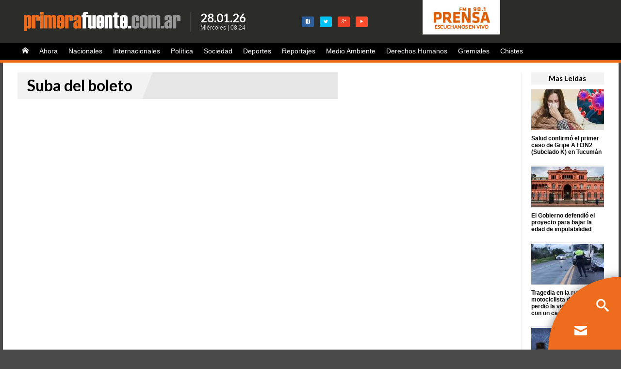

--- FILE ---
content_type: text/html
request_url: https://www.primerafuente.com.ar/tags/listado/67/suba-boleto
body_size: 4948
content:
<!DOCTYPE html>
<!--[if lt IE 7]>      <html class="no-js lt-ie9 lt-ie8 lt-ie7"> <![endif]-->
<!--[if IE 7]>         <html class="no-js lt-ie9 lt-ie8"> <![endif]-->
<!--[if IE 8]>         <html class="no-js lt-ie9"> <![endif]-->
<!--[if gt IE 8]><!--> <html class="no-js"> <!--<![endif]-->
<script type="513a20457654fb6704c95288-text/javascript">var _sf_startpt=(new Date()).getTime()</script><head>
    <meta charset="utf-8">
    <meta http-equiv="X-UA-Compatible" content="IE=edge,chrome=1">
        <title>Suba del boleto - Primera Fuente</title>
    <meta name="title" content="Suba del boleto - Primera Fuente" />
    <meta property="og:title" content="Suba del boleto - Primera Fuente" />
    <meta name="twitter:title" content="Suba del boleto - Primera Fuente" />
    <meta itemprop="name" content="Suba del boleto - Primera Fuente" />
            <meta name="description" content="El portal de noticias de los trabajadores de prensa de Tucuman">
        <meta name="Keywords" content="Primera Fuente, primerafuente, prensa, diario, tucuman, argentina, periodico, actualidad, ultimo momento, news, newspaper" />
	
    <meta name="viewport" content="width=device-width, initial-scale=1">
    
    <meta name="author" content="Primera Fuente" />
    <meta name="revisit-after" content="1 days" />
    <meta name="rating" content="General" />
    <meta name="distribution" content="global" />
    
    <meta name="robots" content="index,follow,noodp" />

   	<meta name="google-site-verification" content="-yXljLXztIrLTZtBgP8lVug0xq5epDTExFaHaTWjufU" />

    <meta name="twitter:card" content="photo" />
    <meta name="twitter:site" content="@pftucuman" />
    <meta name="twitter:creator" content="@pftucuman" />
    <meta name="twitter:site:id" content="129820315" />
    <meta name="twitter:domain" content="primerafuente.com.ar" />
	<link rel="publisher" href="https://plus.google.com/113337771853880443760">
    
    <meta http-equiv="Pragma" content="no-cache" />
    <meta http-equiv="cache-control" content="no-cache" />
    <meta http-equiv="Expires" content="-1" />
    <meta http-equiv="content-language" content="es" />
 
 	    <link rel="image_src" type="image/jpeg" href="https://www.primerafuente.com.ar/img/ico-logo720.jpg">
    <meta property="og:image" content="https://www.primerafuente.com.ar/img/ico-logo720.jpg" />
    <meta property="og:image:type" content="image/jpg" />
    <meta property="og:image:width" content="720" />
    <meta property="og:image:height" content="404" />
    
	    <meta http-equiv="Refresh" content="600" />
        
    <link rel="dns-prefetch" href="//www.primerafuente.com.ar">
	<meta http-equiv="x-dns-prefetch-control" content="on" />

    <link type="text/css" rel="stylesheet" href="https://www.primerafuente.com.ar/cache/main157255558635869cd9c1222b4a33768430b186bc7e.css" media="screen" />
<link rel="stylesheet" href="https://www.primerafuente.com.ar/css/normalize.min.css">
<link href="https://fonts.googleapis.com/css?family=Lato:700,300" rel="stylesheet" type="text/css">
<link rel="stylesheet" href="https://www.primerafuente.com.ar/css/iconos.css">
<link rel="stylesheet" href="https://www.primerafuente.com.ar/css/component.css" />
<link rel="stylesheet" href="https://www.primerafuente.com.ar/css/jalerts.css">
<link rel="stylesheet" href="https://www.primerafuente.com.ar/css/datepicker.css">
<link rel="stylesheet" href="https://www.primerafuente.com.ar/css/sexylightbox.css">
    <script type="513a20457654fb6704c95288-text/javascript" src="https://ajax.googleapis.com/ajax/libs/jquery/1.10.2/jquery.min.js"></script>
    <script src="https://www.primerafuente.com.ar/js/vendor/modernizr-2.6.2.min.js" type="513a20457654fb6704c95288-text/javascript"></script>
    
    <link rel="apple-touch-icon" sizes="57x57" href="https://www.primerafuente.com.ar/apple-touch-icon-57x57.png">
    <link rel="apple-touch-icon" sizes="114x114" href="https://www.primerafuente.com.ar/apple-touch-icon-114x114.png">
    <link rel="apple-touch-icon" sizes="72x72" href="https://www.primerafuente.com.ar/apple-touch-icon-72x72.png">
    <link rel="apple-touch-icon" sizes="144x144" href="https://www.primerafuente.com.ar/apple-touch-icon-144x144.png">
    <link rel="apple-touch-icon" sizes="60x60" href="https://www.primerafuente.com.ar/apple-touch-icon-60x60.png">
    <link rel="apple-touch-icon" sizes="120x120" href="https://www.primerafuente.com.ar/apple-touch-icon-120x120.png">
    <link rel="apple-touch-icon" sizes="76x76" href="https://www.primerafuente.com.ar/apple-touch-icon-76x76.png">
    <link rel="apple-touch-icon" sizes="152x152" href="https://www.primerafuente.com.ar/apple-touch-icon-152x152.png">
    <link rel="apple-touch-icon" sizes="180x180" href="https://www.primerafuente.com.ar/apple-touch-icon-180x180.png">
    <meta name="apple-mobile-web-app-title" content="Primera Fuente">
    <link rel="icon" type="image/png" href="https://www.primerafuente.com.ar/favicon-192x192.png" sizes="192x192">
    <link rel="icon" type="image/png" href="https://www.primerafuente.com.ar/favicon-160x160.png" sizes="160x160">
    <link rel="icon" type="image/png" href="https://www.primerafuente.com.ar/favicon-96x96.png" sizes="96x96">
    <link rel="icon" type="image/png" href="https://www.primerafuente.com.ar/favicon-16x16.png" sizes="16x16">
    <link rel="icon" type="image/png" href="https://www.primerafuente.com.ar/favicon-32x32.png" sizes="32x32">
    <meta name="msapplication-TileColor" content="#252524">
    <meta name="msapplication-TileImage" content="https://www.primerafuente.com.ar/mstile-144x144.png">
    <meta name="application-name" content="Primera Fuente">

</head>
<body>
<div id="fb-root"></div>
<script type="513a20457654fb6704c95288-text/javascript">(function(d, s, id) {
  var js, fjs = d.getElementsByTagName(s)[0];
  if (d.getElementById(id)) return;
  js = d.createElement(s); js.id = id;
  js.src = "//connect.facebook.net/es_LA/sdk.js#xfbml=1&appId=110226895662447&version=v2.0";
  fjs.parentNode.insertBefore(js, fjs);
}(document, 'script', 'facebook-jssdk'));</script>

		<header id="top">
	<div class="cont">
	        <div class="blockdat">
        <a href="https://www.primerafuente.com.ar/" id="logo"></a>
        <div class="diabox">
            <div class="fecha flab">28.01.26</div>
            <div class="hora">Miércoles | 08:24</div>
        </div>
      </div>
      
      <div class="blockred">
        <a target="_blank" href="https://www.facebook.com/primerafuente?ref=ts" class="tred tredfb"><span class="pf15facebook"></span></a>
        <a target="_blank" href="https://twitter.com/pftucuman" class="tred tredtw"><span class="pf15twitter"></span></a>
        <a href="https://plus.google.com/113337771853880443760" rel="publisher" class="tred tredgp"><span class="pf15googleplus"></span></a>  
        <a href="https://www.youtube.com/channel/UCDN8VLatfS8OlhGGJt9wXJQ" class="tred tredty"><span class="pf15play"></span></a>
      </div>
      
      <a href="https://www.primerafuente.com.ar/public/radio" title="FM 90.1 Prensa" class="blockradio" target="_blank"></a>
      
      <div class="fbboton">
	      <div class="fb-like" data-href="https://www.facebook.com/primerafuente" data-layout="box_count" data-action="like" data-show-faces="false" data-share="false"></div>
      </div>
            
  </div>
</header>        <nav id="menu" role="navigation">
  <div class="cont">
    <span class="men-lk">
    	<a href="https://www.primerafuente.com.ar/" class="mp"><span class="pf15home"></span></a>
    </span>
    <span class="men-lk">
    	<a href="https://www.primerafuente.com.ar/ultimo-momento" class="mp">Ahora</a>
    </span>
    <span class="men-lk">
    	<a href="https://www.primerafuente.com.ar/secciones/nacionales" class="mp">Nacionales</a>
    </span>
    <span class="men-lk">
  	  <a href="https://www.primerafuente.com.ar/secciones/internacionales" class="mp">Internacionales</a>
    </span>
    <span class="men-lk">
  	  <a href="https://www.primerafuente.com.ar/secciones/politica" class="mp">Política</a>
    </span>
    <span class="men-lk">
  	  <a href="https://www.primerafuente.com.ar/secciones/sociedad" class="mp">Sociedad</a>
    </span>
    <span class="men-lk">
  	  <a href="https://www.primerafuente.com.ar/secciones/deportes" class="mp">Deportes</a>
    </span>
    <span class="men-lk">
  	  <a href="https://www.primerafuente.com.ar/secciones/reportajes" class="mp">Reportajes</a>
    </span>
    <span class="men-lk">
  	  <a href="https://www.primerafuente.com.ar/secciones/medio-ambiente" class="mp">Medio Ambiente</a>
    </span>
    <span class="men-lk">
  	  <a href="https://www.primerafuente.com.ar/secciones/derechos-humanos" class="mp">Derechos Humanos</a>
    </span>
    <span class="men-lk">
  	  <a href="https://www.primerafuente.com.ar/secciones/gremiales" class="mp">Gremiales</a>
    </span>
    <span class="men-lk">
 	   <a href="https://www.primerafuente.com.ar/humor" class="mp">Chistes</a>
    </span>
  </div>
</nav>
<div class="limpia"></div>
	<div id="cont">
	  <section class="dos fr rnew">
	    <div class="rnewhead flab">Mas Leídas</div>
		            <article class="fl rnewart">
               	<a href="https://www.primerafuente.com.ar/noticias/128018/salud-confirmo-primer-caso-gripe-a-h3n2-subclado-k-tucuman" title="Salud confirmó el primer caso de Gripe A H3N2 (Subclado K) en Tucumán">
         	<img class="rnewimg" src="https://www.primerafuente.com.ar/fotos/notas/2026/01/27/150x84_128018_20260127092226.jpeg" alt="" title="" width="150" height="84" class="rnewimg"  />				</a>
                <h1 class="rnewtit" style="margin:10px 0">
        	<a href="https://www.primerafuente.com.ar/noticias/128018/salud-confirmo-primer-caso-gripe-a-h3n2-subclado-k-tucuman" class="clk">Salud confirmó el primer caso de Gripe A H3N2 (Subclado K) en Tucumán</a>
				</h1>
			</article>
                <article class="fl rnewart">
               	<a href="https://www.primerafuente.com.ar/noticias/128023/gobierno-defendio-proyecto-para-bajar-edad-imputabilidad" title="El Gobierno defendió el proyecto para bajar la edad de imputabilidad">
         	<img class="rnewimg" src="https://www.primerafuente.com.ar/fotos/notas/2026/01/27/150x84_128023_20260127104456.jpg" alt="" title="" width="150" height="84" class="rnewimg"  />				</a>
                <h1 class="rnewtit" style="margin:10px 0">
        	<a href="https://www.primerafuente.com.ar/noticias/128023/gobierno-defendio-proyecto-para-bajar-edad-imputabilidad" class="clk">El Gobierno defendió el proyecto para bajar la edad de imputabilidad</a>
				</h1>
			</article>
                <article class="fl rnewart">
               	<a href="https://www.primerafuente.com.ar/noticias/128017/tragedia-ruta-157-motociclista-63-anos-perdio-vida-tras-chocar-camion" title="Tragedia en la ruta 157: un motociclista de 63 años perdió la vida tras chocar con un camión">
         	<img class="rnewimg" src="https://www.primerafuente.com.ar/fotos/notas/2026/01/27/150x84_128017_20260127091446.jpg" alt="" title="" width="150" height="84" class="rnewimg"  />				</a>
                <h1 class="rnewtit" style="margin:10px 0">
        	<a href="https://www.primerafuente.com.ar/noticias/128017/tragedia-ruta-157-motociclista-63-anos-perdio-vida-tras-chocar-camion" class="clk">Tragedia en la ruta 157: un motociclista de 63 años perdió la vida tras chocar con un camión</a>
				</h1>
			</article>
                <article class="fl rnewart">
               	<a href="https://www.primerafuente.com.ar/noticias/128021/indice-confianza-gobierno-milei-volvio-caer-enero" title="El índice de confianza en el gobierno de Milei volvió a caer en enero">
         	<img class="rnewimg" src="https://www.primerafuente.com.ar/fotos/notas/2026/01/27/150x84_128021_20260127095106.jpg" alt="" title="" width="150" height="84" class="rnewimg"  />				</a>
                <h1 class="rnewtit" style="margin:10px 0">
        	<a href="https://www.primerafuente.com.ar/noticias/128021/indice-confianza-gobierno-milei-volvio-caer-enero" class="clk">El índice de confianza en el gobierno de Milei volvió a caer en enero</a>
				</h1>
			</article>
                <article class="fl rnewart">
               	<a href="https://www.primerafuente.com.ar/noticias/128024/jaldo-senadora-vila-analizaron-impacto-reforma-laboral-tucuman" title="Jaldo y la senadora Ávila analizaron el impacto de la reforma laboral en Tucumán">
         	<img class="rnewimg" src="https://www.primerafuente.com.ar/fotos/notas/2026/01/27/150x84_128024_20260127105832.jpeg" alt="" title="" width="150" height="84" class="rnewimg"  />				</a>
                <h1 class="rnewtit" style="margin:10px 0">
        	<a href="https://www.primerafuente.com.ar/noticias/128024/jaldo-senadora-vila-analizaron-impacto-reforma-laboral-tucuman" class="clk">Jaldo y la senadora Ávila analizaron el impacto de la reforma laboral en Tucumán</a>
				</h1>
			</article>
        
  
  
  
  </section>
	           <script type="513a20457654fb6704c95288-text/javascript">
var pagina = 0;
function ver_mas()
{   
  pagina = pagina + 20;
  $("#ver_mas").hide();
  $("#cargando_ant").show();
  $('body').css('cursor', 'wait');
  $.post('https://www.primerafuente.com.ar/tags/listado_anteriores',{tag_id: 67, start: pagina},function(data){
    $('body').css('cursor', 'default');
    $("#cargando_ant").hide();
    $("#notas").append(data);
    if (data!="")
      $("#ver_mas").show();
  });
}
</script>
<div class="fl" style="width:680px; padding-bottom:50px;">

<div class="sech flab">
	<div class="sechtit">Suba del boleto</div>
    <div class="sechtri"></div>
</div>      
        
  <div class="limpia"></div>
  
  </div>
            <div class="fr" style="width:330px; margin-right: 10px;">
	  <div class="der cua fr">
  
      <!-- Derecha 1 
    <div class="publi">
      <object type="application/x-shockwave-flash" width="300" height="250" data="https://www.primerafuente.com.ar/banners/4_1412031040.swf"><param name="movie" value="https://www.primerafuente.com.ar/banners/4_1412031040.swf"/><param name="wmode" value="opaque"/><param name="quality" value="high"/></object>      <div class="limpia"></div>
    </div> -->
      
       

     
        
    <!-- Derecha 2 -->
    <div class="publi">
      <div class="fb-like-box" data-href="https://www.facebook.com/primerafuente" data-width="300" data-colorscheme="light" data-show-faces="true" data-header="true" data-stream="false" data-show-border="true"></div>      <div class="limpia"></div>
    </div>
  
      <!-- Derecha 3  
    <div class="publi">
      <object type="application/x-shockwave-flash" width="300" height="250" data="https://www.primerafuente.com.ar/banners/5_1412031040.swf"><param name="movie" value="https://www.primerafuente.com.ar/banners/5_1412031040.swf"/><param name="wmode" value="opaque"/><param name="quality" value="high"/></object>      <div class="limpia"></div>
    </div> -->  
  
  
  
  </div>      </div>
      <div class="limpia"></div>
	</div>
	<div class="limpia"></div>
<footer id="pie">
	<div class="piecont">
		<div class="puno">
            <div class="logopie"></div>
            <div class="pietxt">PrimeraFuente.com.ar | El portal de noticias de los trabajadores de prensa de Tucumán<br />Todos los derechos reservados | <a href="https://www.primerafuente.com.ar/staff" class="pieclk">Staff</a> | <a href="#" class="pieclk">Términos y usos del sitio</a> | <a href="#" class="pieclk">Tucumán 2014</a></div>
        </div>
        
	<div class="blockpred">
        <a target="_blank" href="https://www.facebook.com/primerafuente?ref=ts" class="pred predfb"><span class="pf15facebook"></span></a>
        <a target="_blank" href="https://twitter.com/pftucuman" class="pred predtw"><span class="pf15twitter"></span></a>
        <a href="https://plus.google.com/113337771853880443760" rel="publisher" class="pred predgp"><span class="pf15googleplus"></span></a>  
        <a href="https://www.youtube.com/channel/UCDN8VLatfS8OlhGGJt9wXJQ" class="pred predty"><span class="pf15play"></span></a>  
	</div>
    
    <div class="blockfucop">Administrado por <strong>FU.CO.P.</strong><br /><strong>Fundación para la Comunicación y el Periodismo</strong></div>
        
	<div class="limpia"></div>
  </div>
</footer>
<div id="vuela">
	<button class="vbusca md-trigger" data-modal="modal-13"><span class="pf15search"></span></button>
    <a href="https://www.primerafuente.com.ar/contactenos" class="vconta" title="Contacto"><span class="pf15contact"></span></a>
</div>

<div class="md-modal md-effect-13" id="modal-13">
  <div class="md-content">
    <h3 class="flab">Buscador</h3>
    <div class="cen">
      <input name="" type="text" class="intext" id="buscador_chico_input" style="width:80%" />
      <br><br>
      <button class="btnazul" style="display:inline-block;" onclick="if (!window.__cfRLUnblockHandlers) return false; buscar()" data-cf-modified-513a20457654fb6704c95288-="">busca</button>
	  <button class="md-close btnazul" style="display:inline-block;">cierra</button>
    </div>
  </div>
</div>
<!--
<div class="md-modal md-effect-13" id="modal-14">
  <div class="md-content">
    <h3 class="flab">Publicidad</h3>
    <div class="cen">
      
      <iframe width="560" height="315" id="videopubli" src="https://www.youtube.com/embed/xKo8R72qANk?autoplay=1&controls=0&showinfo=0&modestbranding=0&rel=0" frameborder="0" allow="accelerometer; autoplay; encrypted-media; gyroscope; picture-in-picture" allowfullscreen></iframe>

      <br><br>
      <a href="https://www.cablevisionfibertel.com.ar/yopagoencasa" target="_blank"><button class="btnazul" style="display:inline-block;">VER PROMOCIÓN</button></a>
    <button class="md-close btnazul" id="btn-cierro-publi" style="display:inline-block;">CERRAR</button>
    </div>
  </div>
</div>
  
<button id="publi" class="md-trigger" data-modal="modal-14" style="display: none;"></button>

  <script>
window.onload = function(){
document.getElementById('publi').click();
}

$("#btn-cierro-publi").click(function(event) {
      $("#modal-14").remove();
    });
</script> -->

<!--MODAL PARA EL AVATAR-->
<div class="md-modal md-effect-13" id="modal-avatar">
  <div class="md-content">
    <h3 class="flab">Subí tu avatar</h3>
    <div class="cen">
      <!--
      <input name="" type="text" class="intext" id="buscador_chico_input" style="width:80%" />
      -->
      <form method="post" name="form_avatar" id="form_avatar" enctype="multipart/form-data">
        <input class="intext" type="file" name="avatar"  id="avatar111" style="width:80&" />
        <div id="cargando" style="display:none"><img height="32" width="32" src="https://www.primerafuente.com.ar/img/ajax-loader.gif"></div>
        <br><br>
        <button type="button" class="btnazul md-close" style="display:inline-block;">Cancelar</button>
      </form>
    </div>
  </div>
</div>
<!-- FIN MAVATAR-->
<div class="md-overlay"></div>
<script type="513a20457654fb6704c95288-text/javascript">var URL_ACTUAL = "https://www.primerafuente.com.ar/"</script>
<script type="513a20457654fb6704c95288-text/javascript">window.jQuery || document.write('<script src="https://www.primerafuente.com.ar/js/2014/vendor/jquery-1.10.1.min.js"><\/script>')</script>
<script src="https://ajax.googleapis.com/ajax/libs/jqueryui/1.8/jquery-ui.min.js" type="513a20457654fb6704c95288-text/javascript"></script>
<script src="https://www.primerafuente.com.ar/js/classie.js" type="513a20457654fb6704c95288-text/javascript"></script>
<script src="https://www.primerafuente.com.ar/js/modalEffects.js" type="513a20457654fb6704c95288-text/javascript"></script>
<script src="https://www.primerafuente.com.ar/js/vendor/jquery.jalerts.js" type="513a20457654fb6704c95288-text/javascript"></script>
<script src="https://www.primerafuente.com.ar/js/vendor/sexylightbox.v2.3.jquery-custom.js" type="513a20457654fb6704c95288-text/javascript"></script>
<script type="513a20457654fb6704c95288-text/javascript" src="https://www.primerafuente.com.ar/js/vendor/zebra_datepicker.js"></script>
<!--<script type="text/javascript" src="https://www.primerafuente.com.ar/js/2014b/vendor/jquery.easyui.min.js"></script>-->
<script type="513a20457654fb6704c95288-text/javascript" src="https://www.primerafuente.com.ar/js/vendor/jquery.jcarousel.js"></script>

<script type="513a20457654fb6704c95288-text/javascript" src="https://www.primerafuente.com.ar/cache/pie15658122087a9076d6d94e62c13d641aa71f19ae8e.js" charset="UTF-8"></script>
<!-- Global site tag (gtag.js) - Google Analytics -->
<script async src="https://www.googletagmanager.com/gtag/js?id=UA-393562-19" type="513a20457654fb6704c95288-text/javascript"></script>
<script type="513a20457654fb6704c95288-text/javascript">
  window.dataLayer = window.dataLayer || [];
  function gtag(){dataLayer.push(arguments);}
  gtag('js', new Date());

  gtag('config', 'UA-393562-19');
</script>
<script src="/cdn-cgi/scripts/7d0fa10a/cloudflare-static/rocket-loader.min.js" data-cf-settings="513a20457654fb6704c95288-|49" defer></script><script defer src="https://static.cloudflareinsights.com/beacon.min.js/vcd15cbe7772f49c399c6a5babf22c1241717689176015" integrity="sha512-ZpsOmlRQV6y907TI0dKBHq9Md29nnaEIPlkf84rnaERnq6zvWvPUqr2ft8M1aS28oN72PdrCzSjY4U6VaAw1EQ==" data-cf-beacon='{"version":"2024.11.0","token":"793fd540f06043c5a56d1e5d279ef084","r":1,"server_timing":{"name":{"cfCacheStatus":true,"cfEdge":true,"cfExtPri":true,"cfL4":true,"cfOrigin":true,"cfSpeedBrain":true},"location_startswith":null}}' crossorigin="anonymous"></script>
</body>
</html>

--- FILE ---
content_type: text/css
request_url: https://www.primerafuente.com.ar/css/iconos.css
body_size: 9
content:
@font-face {
	font-family: 'pf';
	src:url('pf.eot?5l1yp7');
	src:url('pf.eot?#iefix5l1yp7') format('embedded-opentype'),
		url('pf.woff?5l1yp7') format('woff'),
		url('pf.ttf?5l1yp7') format('truetype'),
		url('pf.svg?5l1yp7#pf') format('svg');
	font-weight: normal;
	font-style: normal;
}

[class^="pf15"], [class*=" pf15"] {
	font-family: 'pf';
	speak: none;
	font-style: normal;
	font-weight: normal;
	font-variant: normal;
	text-transform: none;
	line-height: 1;

	/* Better Font Rendering =========== */
	-webkit-font-smoothing: antialiased;
	-moz-osx-font-smoothing: grayscale;
}

.pf15contact:before {
	content: "\e60d";
}
.pf15play_alt:before {
	content: "\e60b";
}
.pf15camara:before {
	content: "\e60c";
}
.pf15pencil2:before {
	content: "\e60a";
}
.pf15pencil:before {
	content: "\e600";
}
.pf15home:before {
	content: "\e601";
}
.pf15search:before {
	content: "\e602";
}
.pf15fire:before {
	content: "\e603";
}
.pf15thumbs-up:before {
	content: "\e604";
}
.pf15thumbs-up2:before {
	content: "\e605";
}
.pf15play:before {
	content: "\e606";
}
.pf15googleplus:before {
	content: "\e607";
}
.pf15facebook:before {
	content: "\e608";
}
.pf15twitter:before {
	content: "\e609";
}


--- FILE ---
content_type: text/css
request_url: https://www.primerafuente.com.ar/css/jalerts.css
body_size: 5
content:
#fila{	margin: 15px;}
.mensaje{	text-align: left;}
.error{	color: red;	text-align: left;}
/*jAlerts*/
#popup_container{font-family:Arial, sans-serif;font-size:12px;min-width:300px;max-width:600px;background:#FFF;border:solid 4px #D5D4D3;color:#000;}
#popup_title{font-size:14px;font-weight:bold;text-align:center;line-height:1.75em;color:#3A81EB;background:#D5D4D3;border-bottom:solid 1px #D5D4D3;cursor:default;padding:0em;margin:0em;}
#popup_content{padding:1em 1.75em;margin:0em;}
#popup_content{background:16px 16px no-repeat url(../img/info.gif);padding:1em 1.75em;margin:0em;}
#popup_content.alert{background-image:url(../img/info.gif);}
#popup_content.confirm{background-image:url(../img/important.gif);}
#popup_content.prompt{background-image:url(../img/help.gif);}
#popup_message{padding-left:48px;}
#popup_panel{text-align:center;margin:1em 0em 0em 1em;}
#popup_prompt{margin:.5em 0em;}
/*Fin*/

--- FILE ---
content_type: application/javascript
request_url: https://www.primerafuente.com.ar/js/vendor/zebra_datepicker.js
body_size: 6779
content:
(function(c){c.Zebra_DatePicker=function(ga,ha){var ka={always_visible:!1,days:"Sunday Monday Tuesday Wednesday Thursday Friday Saturday".split(" "),days_abbr:!1,direction:0,disabled_dates:!1,enabled_dates:!1,first_day_of_week:1,format:"Y-m-d",header_navigation:["&#171;","&#187;"],inside:!0,lang_clear_date:"Clear date",months:"January February March April May June July August September October November December".split(" "),months_abbr:!1,offset:[5,-5],pair:!1,readonly_element:!0,select_other_months:!1, show_clear_date:0,show_icon:!0,show_other_months:!0,show_select_today:"Today",show_week_number:!1,start_date:!1,strict:!1,view:"days",weekend_days:[0,6],zero_pad:!1,onChange:null,onClear:null,onSelect:null},t,h,w,C,D,G,H,S,T,N,Z,g,q,y,u,p,U,J,K,V,F,$,r,v,aa,O,W,la,ma,na,A,ia,ba,X,ca,oa,a=this;a.settings={};var d=c(ga),ua=function(e){if(!e){a.settings=c.extend({},ka,ha);for(var b in d.data())0===b.indexOf("zdp_")&&(b=b.replace(/^zdp\_/,""),void 0!==ka[b]&&(a.settings[b]=d.data("zdp_"+b)))}a.settings.readonly_element&& d.attr("readonly","readonly");b={days:["d","j","D"],months:["F","m","M","n","t"],years:["o","Y","y"]};var z=!1,f=!1,k=!1,E=null;for(E in b)c.each(b[E],function(c,b){-1<a.settings.format.indexOf(b)&&("days"==E?z=!0:"months"==E?f=!0:"years"==E&&(k=!0))});A=z&&f&&k?["years","months","days"]:!z&&f&&k?["years","months"]:z||f||!k?z||!f||k?["years","months","days"]:["months"]:["years"];-1==c.inArray(a.settings.view,A)&&(a.settings.view=A[A.length-1]);F=[];V=[];for(var n=0;2>n;n++)b=0===n?a.settings.disabled_dates: a.settings.enabled_dates,c.isArray(b)&&0<b.length&&c.each(b,function(){for(var a=this.split(" "),b=0;4>b;b++){a[b]||(a[b]="*");a[b]=-1<a[b].indexOf(",")?a[b].split(","):Array(a[b]);for(var e=0;e<a[b].length;e++)if(-1<a[b][e].indexOf("-")){var z=a[b][e].match(/^([0-9]+)\-([0-9]+)/);if(null!==z){for(var f=s(z[1]);f<=s(z[2]);f++)-1==c.inArray(f,a[b])&&a[b].push(f+"");a[b].splice(e,1)}}for(e=0;e<a[b].length;e++)a[b][e]=isNaN(s(a[b][e]))?a[b][e]:s(a[b][e])}0===n?F.push(a):V.push(a)});b=new Date;var m= a.settings.reference_date?a.settings.reference_date:d.data("zdp_reference_date")&&void 0!==d.data("zdp_reference_date")?d.data("zdp_reference_date"):b,l,L;v=r=void 0;g=m.getMonth();T=b.getMonth();q=m.getFullYear();N=b.getFullYear();y=m.getDate();Z=b.getDate();if(!0===a.settings.direction)r=m;else if(!1===a.settings.direction)v=m,W=v.getMonth(),O=v.getFullYear(),aa=v.getDate();else if(!c.isArray(a.settings.direction)&&Y(a.settings.direction)&&0<s(a.settings.direction)||c.isArray(a.settings.direction)&& ((l=da(a.settings.direction[0]))||!0===a.settings.direction[0]||Y(a.settings.direction[0])&&0<a.settings.direction[0])&&((L=da(a.settings.direction[1]))||!1===a.settings.direction[1]||Y(a.settings.direction[1])&&0<=a.settings.direction[1]))r=l?l:new Date(q,g,y+(c.isArray(a.settings.direction)?s(!0===a.settings.direction[0]?0:a.settings.direction[0]):s(a.settings.direction))),g=r.getMonth(),q=r.getFullYear(),y=r.getDate(),L&&+L>=+r?v=L:!L&&!1!==a.settings.direction[1]&&c.isArray(a.settings.direction)&& (v=new Date(q,g,y+s(a.settings.direction[1]))),v&&(W=v.getMonth(),O=v.getFullYear(),aa=v.getDate());else if(!c.isArray(a.settings.direction)&&Y(a.settings.direction)&&0>s(a.settings.direction)||c.isArray(a.settings.direction)&&(!1===a.settings.direction[0]||Y(a.settings.direction[0])&&0>a.settings.direction[0])&&((l=da(a.settings.direction[1]))||Y(a.settings.direction[1])&&0<=a.settings.direction[1]))v=new Date(q,g,y+(c.isArray(a.settings.direction)?s(!1===a.settings.direction[0]?0:a.settings.direction[0]): s(a.settings.direction))),W=v.getMonth(),O=v.getFullYear(),aa=v.getDate(),l&&+l<+v?r=l:!l&&c.isArray(a.settings.direction)&&(r=new Date(O,W,aa-s(a.settings.direction[1]))),r&&(g=r.getMonth(),q=r.getFullYear(),y=r.getDate());else if(c.isArray(a.settings.disabled_dates)&&0<a.settings.disabled_dates.length)for(var P in F)if("*"==F[P][0]&&"*"==F[P][1]&&"*"==F[P][2]&&"*"==F[P][3]){var fa=[];c.each(V,function(){"*"!=this[2][0]&&fa.push(parseInt(this[2][0]+("*"==this[1][0]?"12":x(this[1][0],2))+("*"==this[0][0]? "*"==this[1][0]?"31":(new Date(this[2][0],this[1][0],0)).getDate():x(this[0][0],2)),10))});fa.sort();if(0<fa.length){var Q=(fa[0]+"").match(/([0-9]{4})([0-9]{2})([0-9]{2})/);q=parseInt(Q[1],10);g=parseInt(Q[2],10)-1;y=parseInt(Q[3],10)}break}if(B(q,g,y)){for(;B(q);)r?(q++,g=0):(q--,g=11);for(;B(q,g);)r?(g++,y=1):(g--,y=(new Date(q,g+1,0)).getDate()),11<g?(q++,g=0,y=1):0>g&&(q--,g=11,y=(new Date(q,g+1,0)).getDate());for(;B(q,g,y);)r?y++:y--,b=new Date(q,g,y),q=b.getFullYear(),g=b.getMonth(),y=b.getDate(); b=new Date(q,g,y);q=b.getFullYear();g=b.getMonth();y=b.getDate()}(l=da(d.val()||(a.settings.start_date?a.settings.start_date:"")))&&a.settings.strict&&B(l.getFullYear(),l.getMonth(),l.getDate())&&d.val("");pa(l);if(!a.settings.always_visible&&(e||(a.settings.show_icon?("firefox"==M.name&&d.is('input[type="text"]')&&"inline"==d.css("display")&&d.css("display","inline-block"),l=jQuery('<span class="Zebra_DatePicker_Icon_Wrapper"></span>').css({display:d.css("display"),position:"static"==d.css("position")? "relative":d.css("position"),"float":d.css("float"),top:d.css("top"),right:d.css("right"),bottom:d.css("bottom"),left:d.css("left")}),d.wrap(l).css({position:"relative",top:"auto",right:"auto",bottom:"auto",left:"auto"}),w=jQuery('<button type="button" class="Zebra_DatePicker_Icon'+("disabled"==d.attr("disabled")?" Zebra_DatePicker_Icon_Disabled":"")+'">Pick a date</button>'),a.icon=w,ia=w.add(d)):ia=d,ia.bind("click",function(b){b.preventDefault();d.attr("disabled")||("none"!=h.css("display")?a.hide(): a.show())}),void 0!==w&&w.insertAfter(d)),void 0!==w)){w.attr("style","");a.settings.inside&&w.addClass("Zebra_DatePicker_Icon_Inside");l=d.outerWidth();L=d.outerHeight();P=parseInt(d.css("marginLeft"),10)||0;b=parseInt(d.css("marginTop"),10)||0;var m=w.outerWidth(),qa=w.outerHeight(),xa=parseInt(w.css("marginLeft"),10)||0,ya=parseInt(w.css("marginRight"),10)||0;a.settings.inside?w.css({top:b+(L-qa)/2,left:P+(l-m-ya)}):w.css({top:b+(L-qa)/2,left:P+l+xa})}ca=!1!==a.settings.show_select_today&&-1<c.inArray("days", A)&&!B(N,T,Z)?a.settings.show_select_today:!1;e||(c(window).bind("resize",ra),h=c('<div class="Zebra_DatePicker"><table class="dp_header"><tr><td class="dp_previous">'+a.settings.header_navigation[0]+'</td><td class="dp_caption">&#032;</td><td class="dp_next">'+a.settings.header_navigation[1]+'</td></tr></table><table class="dp_daypicker"></table><table class="dp_monthpicker"></table><table class="dp_yearpicker"></table><table class="dp_footer"><tr><td class="dp_today"'+(!1!==a.settings.show_clear_date? ' style="width:50%"':"")+">"+ca+'</td><td class="dp_clear"'+(!1!==ca?' style="width:50%"':"")+">"+a.settings.lang_clear_date+"</td></tr></table></div>"),a.datepicker=h,C=c("table.dp_header",h),D=c("table.dp_daypicker",h),G=c("table.dp_monthpicker",h),H=c("table.dp_yearpicker",h),X=c("table.dp_footer",h),ba=c("td.dp_today",X),S=c("td.dp_clear",X),a.settings.always_visible?d.attr("disabled")||(a.settings.always_visible.append(h),a.show()):c("body").append(h),h.delegate("td:not(.dp_disabled, .dp_weekend_disabled, .dp_not_in_month, .dp_blocked, .dp_week_number)", "mouseover",function(){c(this).addClass("dp_hover")}).delegate("td:not(.dp_disabled, .dp_weekend_disabled, .dp_not_in_month, .dp_blocked, .dp_week_number)","mouseout",function(){c(this).removeClass("dp_hover")}),za(c("td",C)),c(".dp_previous",C).bind("click",function(){c(this).hasClass("dp_blocked")||("months"==t?p--:"years"==t?p-=12:0>--u&&(u=11,p--),R())}),c(".dp_caption",C).bind("click",function(){t="days"==t?-1<c.inArray("months",A)?"months":-1<c.inArray("years",A)?"years":"days":"months"==t? -1<c.inArray("years",A)?"years":-1<c.inArray("days",A)?"days":"months":-1<c.inArray("days",A)?"days":-1<c.inArray("months",A)?"months":"years";R()}),c(".dp_next",C).bind("click",function(){c(this).hasClass("dp_blocked")||("months"==t?p++:"years"==t?p+=12:12==++u&&(u=0,p++),R())}),D.delegate("td:not(.dp_disabled, .dp_weekend_disabled, .dp_not_in_month, .dp_week_number)","click",function(){a.settings.select_other_months&&null!==(Q=c(this).attr("class").match(/date\_([0-9]{4})(0[1-9]|1[012])(0[1-9]|[12][0-9]|3[01])/))? ea(Q[1],Q[2]-1,Q[3],"days",c(this)):ea(p,u,s(c(this).html()),"days",c(this))}),G.delegate("td:not(.dp_disabled)","click",function(){var b=c(this).attr("class").match(/dp\_month\_([0-9]+)/);u=s(b[1]);-1==c.inArray("days",A)?ea(p,u,1,"months",c(this)):(t="days",a.settings.always_visible&&d.val(""),R())}),H.delegate("td:not(.dp_disabled)","click",function(){p=s(c(this).html());-1==c.inArray("months",A)?ea(p,1,1,"years",c(this)):(t="months",a.settings.always_visible&&d.val(""),R())}),c(ba).bind("click", function(b){b.preventDefault();ea(N,T,Z,"days",c(".dp_current",D));a.settings.always_visible&&a.show();a.hide()}),c(S).bind("click",function(b){b.preventDefault();d.val("");a.settings.always_visible?(K=J=U=null,c("td.dp_selected",h).removeClass("dp_selected")):p=u=K=J=U=null;a.hide();if(a.settings.onClear&&"function"==typeof a.settings.onClear)a.settings.onClear(d)}),a.settings.always_visible||c(document).bind({mousedown:sa,keyup:ta}),R())};a.destroy=function(){void 0!==a.icon&&a.icon.remove();a.datepicker.remove(); c(document).unbind("keyup",ta);c(document).unbind("mousedown",sa);c(window).unbind("resize",ra);d.removeData("Zebra_DatePicker");delete a};a.hide=function(){a.settings.always_visible||(va("hide"),h.hide())};a.show=function(){t=a.settings.view;var e=da(d.val()||(a.settings.start_date?a.settings.start_date:""));e?(J=e.getMonth(),u=e.getMonth(),K=e.getFullYear(),p=e.getFullYear(),U=e.getDate(),B(K,J,U)&&(a.settings.strict&&d.val(""),u=g,p=q)):(u=g,p=q);R();if(a.settings.always_visible)h.show();else{var e= h.outerWidth(),b=h.outerHeight(),z=(void 0!==w?w.offset().left+w.outerWidth(!0):d.offset().left+d.outerWidth(!0))+a.settings.offset[0],f=(void 0!==w?w.offset().top:d.offset().top)-b+a.settings.offset[1],k=c(window).width(),E=c(window).height(),n=c(window).scrollTop(),m=c(window).scrollLeft();z+e>m+k&&(z=m+k-e);z<m&&(z=m);f+b>n+E&&(f=n+E-b);f<n&&(f=n);h.css({left:z,top:f});h.fadeIn("explorer"==M.name&&9>M.version?0:150,"linear");va()}};a.update=function(e){a.original_direction&&(a.original_direction= a.direction);a.settings=c.extend(a.settings,e);ua(!0)};var da=function(e){e+="";if(""!==c.trim(e)){for(var b=a.settings.format.replace(/([-.,*+?^${}()|[\]\/\\])/g,"\\$1"),z="dDjlNSwFmMnYy".split(""),f=[],k=[],E=null,n=null,m=0;m<z.length;m++)-1<(E=b.indexOf(z[m]))&&f.push({character:z[m],position:E});f.sort(function(a,b){return a.position-b.position});c.each(f,function(a,b){switch(b.character){case "d":k.push("0[1-9]|[12][0-9]|3[01]");break;case "D":k.push("[a-z]{3}");break;case "j":k.push("[1-9]|[12][0-9]|3[01]"); break;case "l":k.push("[a-z]+");break;case "N":k.push("[1-7]");break;case "S":k.push("st|nd|rd|th");break;case "w":k.push("[0-6]");break;case "F":k.push("[a-z]+");break;case "m":k.push("0[1-9]|1[012]+");break;case "M":k.push("[a-z]{3}");break;case "n":k.push("[1-9]|1[012]");break;case "Y":k.push("[0-9]{4}");break;case "y":k.push("[0-9]{2}")}});if(k.length&&(f.reverse(),c.each(f,function(a,c){b=b.replace(c.character,"("+k[k.length-a-1]+")")}),k=RegExp("^"+b+"$","ig"),n=k.exec(e))){e=new Date;var l= e.getDate(),d=e.getMonth()+1,p=e.getFullYear(),g="Sunday Monday Tuesday Wednesday Thursday Friday Saturday".split(" "),h="January February March April May June July August September October November December".split(" "),q,u=!0;f.reverse();c.each(f,function(b,e){if(!u)return!0;switch(e.character){case "m":case "n":d=s(n[b+1]);break;case "d":case "j":l=s(n[b+1]);break;case "D":case "l":case "F":case "M":q="D"==e.character||"l"==e.character?a.settings.days:a.settings.months;u=!1;c.each(q,function(a, c){if(u)return!0;if(n[b+1].toLowerCase()==c.substring(0,"D"==e.character||"M"==e.character?3:c.length).toLowerCase()){switch(e.character){case "D":n[b+1]=g[a].substring(0,3);break;case "l":n[b+1]=g[a];break;case "F":n[b+1]=h[a];d=a+1;break;case "M":n[b+1]=h[a].substring(0,3),d=a+1}u=!0}});break;case "Y":p=s(n[b+1]);break;case "y":p="19"+s(n[b+1])}});if(u&&(f=new Date(p,(d||1)-1,l||1),f.getFullYear()==p&&f.getDate()==(l||1)&&f.getMonth()==(d||1)-1))return f}return!1}},za=function(a){"firefox"==M.name? a.css("MozUserSelect","none"):"explorer"==M.name?a.bind("selectstart",function(){return!1}):a.mousedown(function(){return!1})},wa=function(){var e=(new Date(p,u+1,0)).getDate(),b=(new Date(p,u,1)).getDay(),z=(new Date(p,u,0)).getDate(),b=b-a.settings.first_day_of_week,b=0>b?7+b:b;ja(a.settings.months[u]+", "+p);var f="<tr>";a.settings.show_week_number&&(f+="<th>"+a.settings.show_week_number+"</th>");for(var k=0;7>k;k++)f+="<th>"+(c.isArray(a.settings.days_abbr)&&void 0!==a.settings.days_abbr[(a.settings.first_day_of_week+ k)%7]?a.settings.days_abbr[(a.settings.first_day_of_week+k)%7]:a.settings.days[(a.settings.first_day_of_week+k)%7].substr(0,2))+"</th>";f+="</tr><tr>";for(k=0;42>k;k++){0<k&&0===k%7&&(f+="</tr><tr>");if(0===k%7&&a.settings.show_week_number){var d=new Date(p,u,k-b+1),n=d.getFullYear(),m=d.getMonth()+1,d=d.getDate(),l=void 0,g=void 0,h=void 0,s=h=void 0,q=void 0,h=g=l=void 0;3>m?(l=n-1,g=(l/4|0)-(l/100|0)+(l/400|0),h=((l-1)/4|0)-((l-1)/100|0)+((l-1)/400|0),h=g-h,s=0,q=d-1+31*(m-1)):(l=n,g=(l/4|0)-(l/ 100|0)+(l/400|0),h=((l-1)/4|0)-((l-1)/100|0)+((l-1)/400|0),h=g-h,s=h+1,q=d+((153*(m-3)+2)/5|0)+58+h);l=(l+g)%7;d=(q+l-s)%7;g=q+3-d;h=0>g?53-((l-h)/5|0):g>364+h?1:(g/7|0)+1;f+='<td class="dp_week_number">'+h+"</td>"}n=k-b+1;if(a.settings.select_other_months&&(k<b||n>e))var r=new Date(p,u,n),v=r.getFullYear(),t=r.getMonth(),w=r.getDate(),r=v+x(t+1,2)+x(w,2);k<b?f+='<td class="'+(a.settings.select_other_months&&!B(v,t,w)?"dp_not_in_month_selectable date_"+r:"dp_not_in_month")+'">'+(a.settings.select_other_months|| a.settings.show_other_months?x(z-b+k+1,a.settings.zero_pad?2:0):"&nbsp;")+"</td>":n>e?f+='<td class="'+(a.settings.select_other_months&&!B(v,t,w)?"dp_not_in_month_selectable date_"+r:"dp_not_in_month")+'">'+(a.settings.select_other_months||a.settings.show_other_months?x(n-e,a.settings.zero_pad?2:0):"&nbsp;")+"</td>":(m=(a.settings.first_day_of_week+k)%7,d="",B(p,u,n)?(d=-1<c.inArray(m,a.settings.weekend_days)?"dp_weekend_disabled":d+" dp_disabled",u==T&&p==N&&Z==n&&(d+=" dp_disabled_current")):(-1< c.inArray(m,a.settings.weekend_days)&&(d="dp_weekend"),u==J&&p==K&&U==n&&(d+=" dp_selected"),u==T&&p==N&&Z==n&&(d+=" dp_current")),f+="<td"+(""!==d?' class="'+c.trim(d)+'"':"")+">"+(a.settings.zero_pad?x(n,2):n)+"</td>")}D.html(c(f+"</tr>"));a.settings.always_visible&&(la=c("td:not(.dp_disabled, .dp_weekend_disabled, .dp_not_in_month, .dp_blocked, .dp_week_number)",D));D.show()},Aa=function(){ja(p);for(var e="<tr>",b=0;12>b;b++){0<b&&0===b%3&&(e+="</tr><tr>");var d="dp_month_"+b;B(p,b)?d+=" dp_disabled": !1!==J&&J==b?d+=" dp_selected":T==b&&N==p&&(d+=" dp_current");e+='<td class="'+c.trim(d)+'">'+(c.isArray(a.settings.months_abbr)&&void 0!==a.settings.months_abbr[b]?a.settings.months_abbr[b]:a.settings.months[b].substr(0,3))+"</td>"}G.html(c(e+"</tr>"));a.settings.always_visible&&(ma=c("td:not(.dp_disabled)",G));G.show()},Ba=function(){ja(p-7+" - "+(p+4));for(var e="<tr>",b=0;12>b;b++){0<b&&0===b%3&&(e+="</tr><tr>");var d="";B(p-7+b)?d+=" dp_disabled":K&&K==p-7+b?d+=" dp_selected":N==p-7+b&&(d+=" dp_current"); e+="<td"+(""!==c.trim(d)?' class="'+c.trim(d)+'"':"")+">"+(p-7+b)+"</td>"}H.html(c(e+"</tr>"));a.settings.always_visible&&(na=c("td:not(.dp_disabled)",H));H.show()},va=function(a){if("explorer"==M.name&&6==M.version){if(!$){var b=s(h.css("zIndex"))-1;$=jQuery("<iframe>",{src:'javascript:document.write("")',scrolling:"no",frameborder:0,allowtransparency:"true",css:{zIndex:b,position:"absolute",top:-1E3,left:-1E3,width:h.outerWidth(),height:h.outerHeight(),filter:"progid:DXImageTransform.Microsoft.Alpha(opacity=0)", display:"none"}});c("body").append($)}switch(a){case "hide":$.hide();break;default:a=h.offset(),$.css({top:a.top,left:a.left,display:"block"})}}},B=function(e,b,d){if((void 0===e||isNaN(e))&&(void 0===b||isNaN(b))&&(void 0===d||isNaN(d)))return!1;if(c.isArray(a.settings.direction)||0!==s(a.settings.direction)){var f=s(I(e,"undefined"!=typeof b?x(b,2):"","undefined"!=typeof d?x(d,2):"")),k=(f+"").length;if(8==k&&("undefined"!=typeof r&&f<s(I(q,x(g,2),x(y,2)))||"undefined"!=typeof v&&f>s(I(O,x(W,2), x(aa,2))))||6==k&&("undefined"!=typeof r&&f<s(I(q,x(g,2)))||"undefined"!=typeof v&&f>s(I(O,x(W,2))))||4==k&&("undefined"!=typeof r&&f<q||"undefined"!=typeof v&&f>O))return!0}"undefined"!=typeof b&&(b+=1);var h=!1,n=!1;F&&c.each(F,function(){if(!h&&(-1<c.inArray(e,this[2])||-1<c.inArray("*",this[2]))&&("undefined"!=typeof b&&-1<c.inArray(b,this[1])||-1<c.inArray("*",this[1]))&&("undefined"!=typeof d&&-1<c.inArray(d,this[0])||-1<c.inArray("*",this[0]))){if("*"==this[3])return h=!0;var a=(new Date(e, b-1,d)).getDay();if(-1<c.inArray(a,this[3]))return h=!0}});V&&c.each(V,function(){if(!n&&(-1<c.inArray(e,this[2])||-1<c.inArray("*",this[2]))&&(n=!0,"undefined"!=typeof b))if(n=!0,-1<c.inArray(b,this[1])||-1<c.inArray("*",this[1])){if("undefined"!=typeof d){n=!0;if(-1<c.inArray(d,this[0])||-1<c.inArray("*",this[0])){if("*"==this[3])return n=!0;var a=(new Date(e,b-1,d)).getDay();if(-1<c.inArray(a,this[3]))return n=!0}n=!1}}else n=!1});return V&&n||!F||!h?!1:!0},Y=function(a){return(a+"").match(/^\-?[0-9]+$/)? !0:!1},ja=function(e){c(".dp_caption",C).html(e);if(c.isArray(a.settings.direction)||0!==s(a.settings.direction)||1==A.length&&"months"==A[0]){e=p;var b=u,d,f;if("days"==t)f=!B(0>b-1?I(e-1,"11"):I(e,x(b-1,2))),d=!B(11<b+1?I(e+1,"00"):I(e,x(b+1,2)));else if("months"==t){if(!r||r.getFullYear()<=e-1)f=!0;if(!v||v.getFullYear()>=e+1)d=!0}else if("years"==t){if(!r||r.getFullYear()<e-7)f=!0;if(!v||v.getFullYear()>e+4)d=!0}f?c(".dp_previous",C).removeClass("dp_blocked"):(c(".dp_previous",C).addClass("dp_blocked"), c(".dp_previous",C).removeClass("dp_hover"));d?c(".dp_next",C).removeClass("dp_blocked"):(c(".dp_next",C).addClass("dp_blocked"),c(".dp_next",C).removeClass("dp_hover"))}},R=function(){if(""===D.text()||"days"==t){if(""===D.text()){a.settings.always_visible||h.css("left",-1E3);h.show();wa();var e=D.outerWidth(),b=D.outerHeight();G.css({width:e,height:b});H.css({width:e,height:b});C.css("width",e);X.css("width",e);h.hide()}else wa();G.hide();H.hide()}else"months"==t?(Aa(),D.hide(),H.hide()):"years"== t&&(Ba(),D.hide(),G.hide());a.settings.onChange&&"function"==typeof a.settings.onChange&&void 0!==t&&(e="days"==t?D.find("td:not(.dp_disabled, .dp_weekend_disabled, .dp_not_in_month, .dp_blocked)"):"months"==t?G.find("td:not(.dp_disabled, .dp_weekend_disabled, .dp_not_in_month, .dp_blocked)"):H.find("td:not(.dp_disabled, .dp_weekend_disabled, .dp_not_in_month, .dp_blocked)"),e.each(function(){if("days"==t)if(c(this).hasClass("dp_not_in_month_selectable")){var a=c(this).attr("class").match(/date\_([0-9]{4})(0[1-9]|1[012])(0[1-9]|[12][0-9]|3[01])/); c(this).data("date",a[1]+"-"+a[2]+"-"+a[3])}else c(this).data("date",p+"-"+x(u+1,2)+"-"+x(s(c(this).text()),2));else"months"==t?(a=c(this).attr("class").match(/dp\_month\_([0-9]+)/),c(this).data("date",p+"-"+x(s(a[1])+1,2))):c(this).data("date",s(c(this).text()))}),a.settings.onChange(t,e,d));X.show();!0===a.settings.show_clear_date||0===a.settings.show_clear_date&&""!==d.val()||a.settings.always_visible&&!1!==a.settings.show_clear_date?(S.show(),ca?(ba.css("width","50%"),S.css("width","50%")):(ba.hide(), S.css("width","100%"))):(S.hide(),ca?ba.show().css("width","100%"):X.hide())},ea=function(e,b,h,f,k){var g=new Date(e,b,h,12,0,0),n="days"==f?la:"months"==f?ma:na,m;m="";for(var l=g.getDate(),q=g.getDay(),s=a.settings.days[q],r=g.getMonth()+1,v=a.settings.months[r-1],t=g.getFullYear()+"",w=0;w<a.settings.format.length;w++){var y=a.settings.format.charAt(w);switch(y){case "y":t=t.substr(2);case "Y":m+=t;break;case "m":r=x(r,2);case "n":m+=r;break;case "M":v=c.isArray(a.settings.months_abbr)&&void 0!== a.settings.months_abbr[r-1]?a.settings.months_abbr[r-1]:a.settings.months[r-1].substr(0,3);case "F":m+=v;break;case "d":l=x(l,2);case "j":m+=l;break;case "D":s=c.isArray(a.settings.days_abbr)&&void 0!==a.settings.days_abbr[q]?a.settings.days_abbr[q]:a.settings.days[q].substr(0,3);case "l":m+=s;break;case "N":q++;case "w":m+=q;break;case "S":m=1==l%10&&"11"!=l?m+"st":2==l%10&&"12"!=l?m+"nd":3==l%10&&"13"!=l?m+"rd":m+"th";break;default:m+=y}}d.val(m);a.settings.always_visible&&(J=g.getMonth(),u=g.getMonth(), K=g.getFullYear(),p=g.getFullYear(),U=g.getDate(),n.removeClass("dp_selected"),k.addClass("dp_selected"),"days"==f&&k.hasClass("dp_not_in_month_selectable")&&a.show());a.hide();pa(g);if(a.settings.onSelect&&"function"==typeof a.settings.onSelect)a.settings.onSelect(m,e+"-"+x(b+1,2)+"-"+x(h,2),g,d);d.focus()},I=function(){for(var a="",b=0;b<arguments.length;b++)a+=arguments[b]+"";return a},x=function(a,b){for(a+="";a.length<b;)a="0"+a;return a},s=function(a){return parseInt(a,10)},pa=function(e){a.settings.pair&& c.each(a.settings.pair,function(){var a=c(this);a.data&&a.data("Zebra_DatePicker")?(a=a.data("Zebra_DatePicker"),a.update({reference_date:e,direction:0===a.settings.direction?1:a.settings.direction}),a.settings.always_visible&&a.show()):a.data("zdp_reference_date",e)})},ta=function(c){"block"!=h.css("display")&&27!=c.which||a.hide()},sa=function(e){if("block"==h.css("display")){if(a.settings.show_icon&&c(e.target).get(0)===w.get(0))return!0;0===c(e.target).parents().filter(".Zebra_DatePicker").length&& a.hide()}},ra=function(){a.hide();void 0!==w&&(clearTimeout(oa),oa=setTimeout(function(){a.update()},100))},M={init:function(){this.name=this.searchString(this.dataBrowser)||"";this.version=this.searchVersion(navigator.userAgent)||this.searchVersion(navigator.appVersion)||""},searchString:function(a){for(var b=0;b<a.length;b++){var c=a[b].string,d=a[b].prop;this.versionSearchString=a[b].versionSearch||a[b].identity;if(c){if(-1!=c.indexOf(a[b].subString))return a[b].identity}else if(d)return a[b].identity}}, searchVersion:function(a){var b=a.indexOf(this.versionSearchString);if(-1!=b)return parseFloat(a.substring(b+this.versionSearchString.length+1))},dataBrowser:[{string:navigator.userAgent,subString:"Firefox",identity:"firefox"},{string:navigator.userAgent,subString:"MSIE",identity:"explorer",versionSearch:"MSIE"}]};M.init();ua()};c.fn.Zebra_DatePicker=function(ga){return this.each(function(){void 0!==c(this).data("Zebra_DatePicker")&&c(this).data("Zebra_DatePicker").destroy();var ha=new c.Zebra_DatePicker(this, ga);c(this).data("Zebra_DatePicker",ha)})}})(jQuery);

--- FILE ---
content_type: application/javascript
request_url: https://www.primerafuente.com.ar/cache/pie15658122087a9076d6d94e62c13d641aa71f19ae8e.js
body_size: 2965
content:

jQuery(function(){SexyLightbox.initialize({dir:URL_ACTUAL+'img/sexyimages'});$(function(){$('.jcarousel').jcarousel({wrap:'circular',}).jcarouselAutoscroll({interval:3000,target:'+=1',autostart:true});;$('.jcarousel-control-prev').on('jcarouselcontrol:active',function(){$(this).removeClass('inactive');}).on('jcarouselcontrol:inactive',function(){$(this).addClass('inactive');}).jcarouselControl({target:'-=1'});$('.jcarousel-control-next').on('jcarouselcontrol:active',function(){$(this).removeClass('inactive');}).on('jcarouselcontrol:inactive',function(){$(this).addClass('inactive');}).jcarouselControl({target:'+=1'});});});function popup_login()
{lightbox(URL_ACTUAL+"usuarios/login_popup",1006,573);}
function lightbox(url,p_width,p_height)
{SexyLightbox.display(url+'?TB_iframe=true&width='+p_width+'&height='+p_height+'&modal=0');}
function recargar_captcha()
{$('#img_captcha').attr('src',URL_ACTUAL+'usuarios/generarCaptcha?'+Math.random());$('#cod_captcha').attr('value','');}
function iniciarContadorCaracteres(div,cantidad)
{$("#"+div).cuentaCaracteres();$("#"+div).textlimit('span',cantidad);}
function comentar(div_comentario,p_tipo,div_terminos,p_objeto_id,objeto_usuario_id,p_edicion_id)
{if($('#'+div_comentario).val()!="")
{if($('#codigo_seguridad').val()!="")
{$('#comentar').hide();jQuery.post(URL_ACTUAL+'comentarios/comentar/'+p_objeto_id,{comentario:$('#'+div_comentario).val(),tipo:p_tipo,codigo_seguridad:$('#codigo_seguridad').val(),objeto_usuario_id:objeto_usuario_id,edicion_id:p_edicion_id},function(data){switch(data)
{case"1":jAlert("Su comentario fue cargado exitosamente.","OK",recargar_pagina);$("#"+div_comentario).attr('value','');$('#codigo_seguridad').attr('value','');break;case"2":jAlert("El c&oacute;digo de seguridad ingresado es incorrecto.","Error");recargar_captcha();break;case"3":jAlert("Debe aceptar los t&eacute;rminos y condiciones.","Error");break;case"4":jAlert("Debe completar todos los datos.","Error");break;case"5":jAlert("El link del video no es válido.","Error");break;case"10":jAlert("En estos momentos no podes comentar por acumulaci&oacute;n de comentarios deshabilitados. Ma&ntilde;ana ser&aacute;s habilitado. Muchas gracias.","Advertencia");$('#'+div_comentario).attr("value","");$('#codigo_seguridad').attr('value','');break;case"400":jAlert("Su sesi&oacute;n ha expirado. Debe loguearse nuevamente.","Error",recargar_pagina);break;default:jAlert("Error de conexión. Asegúrese estar conectado a internet.","Error");break;}
$('#comentar').show();});}
else
jAlert("Debe ingresar el c&oacute;digo de seguridad.");}
else
{jAlert("Debe ingresar su comentario","Error");}}
function responder_comentario(p_numref,p_texto)
{if(p_texto=="")
p_texto="comentario";var text_actual=$("#"+p_texto).val();$("#"+p_texto).val(text_actual+'#'+p_numref+' ');$("#"+p_texto).focus();}
function reportar_abuso(p_comentario_id,p_nota_id)
{if(p_comentario_id>0)
{$.post(URL_ACTUAL+'comentarios/reportar_abuso',{comentario_id:p_comentario_id,nota_id:p_nota_id},function(data){switch(data)
{case"error_login":jAlert("Debe iniciar su sesi&oacute;n para reportar abusos.","Error");break;case"error_db":jAlert("Intente mas tarde.","Error");break;case"error_rep":jAlert("Ya reporto este comentario.","Aviso");break;case"error_noverificado":jAlert('Debe validar su cuenta. Ingrese a su perfil y cargue su n&uacute;mero de tel&eacute;fono m&oacute;vil.','Aviso');break;default:if(data>=5)
{jAlert("Comentario Suspendido","Aviso")
location.reload();}
else
jAlert("Comentario reportado.","Ok");break;}});}}
function votar_comentario(p_comentario_id,p_objeto_id,p_tipo,p_tipo_voto)
{if(p_comentario_id>0)
{if(p_tipo_voto==1)
{$("#votoPos_"+p_comentario_id).hide();$("#votoPositivo_"+p_comentario_id).show();}
else
{$("#votoNeg_"+p_comentario_id).hide();$("#votoNegativo_"+p_comentario_id).show();}
$.post(URL_ACTUAL+'comentarios/votar',{comentario_id:p_comentario_id,voto_tipo:p_tipo_voto,objeto_id:p_objeto_id,tipo:p_tipo},function(data){switch(data)
{case"0":jAlert("Ya vot&oacute; este comentario.","Aviso");if(p_tipo_voto==1)
{$("#votoPositivo_"+p_comentario_id).hide();$("#votoPos_"+p_comentario_id).show();}
else
{$("#votoNegativo_"+p_comentario_id).hide();$("#votoNeg_"+p_comentario_id).show();}
break;case"-1":jAlert("Intente mas tarde.","Error");if(p_tipo_voto==1)
{$("#votoPositivo_"+p_comentario_id).hide();$("#votoPos_"+p_comentario_id).show();}
else
{$("#votoNegativo_"+p_comentario_id).hide();$("#votoNeg_"+p_comentario_id).show();}
break;default:if(p_tipo_voto==1)
{$("#votoPositivo_"+p_comentario_id).hide();$("#votoPos_"+p_comentario_id).show();$("#pos_"+p_comentario_id).html(data);}
else
{$("#votoNegativo_"+p_comentario_id).hide();$("#votoNeg_"+p_comentario_id).show();$("#neg_"+p_comentario_id).html(data);}
break;}});}}
function login(div_email,div_pass)
{if($("#"+div_email).val()=="")
{jAlert("Debe completar el formulario para autenticarse.","Error");}
else if($("#"+div_pass).val()=="")
{jAlert("Debe completar el formulario para autenticarse.","Error");}
else
{jQuery.post(URL_ACTUAL+'usuarios/login',{email:$("#"+div_email).val(),password:$("#"+div_pass).val(),login:true},function(data){switch(data)
{case"1":location.reload();break;case"2":jAlert("Debe ingresar su E-mail y Contrase&ntilde;a.","Error");break;case"3":jAlert("E-mail o Contrase&ntilde;a incorrectas. Intente nuevamente.","Error");break;case"4":jAlert("Su cuenta se encuentra suspendida.","Error");break;case"5":jAlert("Su cuenta fue deshabilitada.","Error");break;case"6":jAlert("Debe activar su cuenta. Un correo fue enviado a su casilla en el momento de la registración.","Error");break;}});}}
function valEmail(valor)
{re=/^[_a-z0-9-]+(.[_a-z0-9-]+)*@[a-z0-9-]+(.[a-z0-9-]+)*(.[a-z]{2,3})$/;if(!re.exec(valor))
{return false;}else{return true;}}
function votar(id_encuesta)
{var value=$('[name="stropcionselect"]:checked','#encuesta_'+id_encuesta).val();if(value==undefined)
{jAlert("Debe seleccionar una respuesta","Error");}
else
{SexyLightbox.show('',URL_ACTUAL+'encuestas/captcha/'+id_encuesta+'/'+value+'?TB_iframe=true&height=260&width=420&moodal=1','');}}
function tamanio(p_signo)
{var tamActual=$("#texto_nota p").css("font-size");var tamActualNum=parseFloat(tamActual,10);if(p_signo<0)
tamNuevo=tamActualNum-1;else
tamNuevo=tamActualNum+1;$("#texto_nota").children().css("font-size",tamNuevo+"px");}
function modal()
{if($("#modalmodal").length)
{$("#modalmodal").show();}
else
{$('body').append('<div id="modalmodal"></div>');$('#modalmodal').css('width','100%');$('#modalmodal').css('height','100%');$('#modalmodal').css('z-index','99');$('#modalmodal').css('top','0px');$('#modalmodal').css('left','0px');$('#modalmodal').css('background','url('+URL_ACTUAL+'img/mockup/fnd.png)');$('#modalmodal').css('position','fixed');$('#modalmodal').css('text-align','center');$('#modalmodal img').css('margin-top','20%');}}
function unmodal()
{if($("#modalmodal").length)
{$("#modalmodal").hide();}}
function popup_recordar_pass()
{lightbox(URL_ACTUAL+"usuarios/recordar_password/1",275,210);}
function compartir(url,id,tipo,width,height,cantFace,cantTwitt)
{var dialogWin=new Object();dialogWin.width=width;dialogWin.height=height;now=new Date();var millis=now.getTime();var mstr=""+millis;if(navigator.appName=="Netscape")
{dialogWin.left=window.screenX+((window.outerWidth-dialogWin.width)/2);dialogWin.top=window.screenY+((window.outerHeight-dialogWin.height)/2);var attr='screenX='+dialogWin.left+',screenY='+dialogWin.top+',resizable=no,width='+dialogWin.width+',height='+dialogWin.height+',scrollbars=yes,menubar=no,location=no,toolbar=no,status=no,directories=no';}
else if(document.all)
{dialogWin.left=(screen.width-dialogWin.width)/2;dialogWin.top=(screen.height-dialogWin.height)/2;var attr='left='+dialogWin.left+',top='+dialogWin.top+',resizable=no,width='+dialogWin.width+',height='+dialogWin.height+',scrollbars=yes,menubar=no,location=no,toolbar=no,status=no,directories=no';}
window.open(url,'Redes',attr);$.post(URL_ACTUAL+"redes/check_share",{objeto_id:id,url:url,tipo:tipo,fasl:cantFace,twsr:cantTwitt},function(data){});}
$(document).ready(function(){$('#pickerdate').Zebra_DatePicker({show_icon:false,days:['Dom','Lun','Mar','Mie','Jue','Vie','Sab'],months:['Enero','Febrero','Marzo','Abril','Mayo','Junio','Julio','Agosto','Septiembre','Octubre','Noviembre','Diciembre'],show_select_today:'Hoy',show_clear_date:false,onSelect:function(view,elements){edicionAnterior($('#pickerdate').val());}});});function recargar_pagina()
{location.reload();}
$(document).ready(function(){$("#buscador_chico_input").bind('keypress',function(event)
{if(event.keyCode=='13')
{buscar();}});});$(document).ready(function(){$("#btn_buscador_chico").on("click",function(event)
{buscar();});});function buscar(){valor=$.trim($("#buscador_chico_input").val());valor=valor.replace('"',"");valor=valor.replace('{',"");valor=valor.replace('}',"");valor=valor.replace('/',"");valor=valor.replace(';',"");valor=valor.replace(',',"");valor=valor.replace(':',"");palabra=valor.replace(/ /gi,"+")
window.location=URL_ACTUAL+"buscar/"+palabra;}
$(document).ready(function(){$("#form_avatar").change(function(){if($("#avatar111").val()!="")
{$('#modal-avatar').removeClass('md-show');$("#cargando").show();$('#form_avatar').form('submit',{url:URL_ACTUAL+'usuarios/subir_avatar',onSubmit:function(){},success:function(result){switch(result)
{case"ok":parent.SexyLightbox.display(URL_ACTUAL+'usuarios/cambiar_avatar/crop?TB_iframe=true&width=640&height=550&modal=1&inlineId=myOnPageContent');break;case"ko":jAlert("No tenés conexión a Internet. Intentálo nuevamente.","Error");$("#avatar111").attr("value","");break;case"error_tamanioimg":jAlert("La imágen es muy chica. Debe tener un mínimo de 200x200.","Error");$("#avatar111").attr("value","");break;case"error_formatoimg":jAlert("Sólo se permiten imágenes jpg.","Error");$("#avatar111").attr("value","");break;case"error_pesoimg":jAlert("La imágen es muy grande. El peso de la misma no debe superar los 2M.","Error");$("#avatar111").attr("value","");break;case"usuario_sesion":jAlert("Tu sesión ha expirado. Debes iniciarla nuevamente","Error",popup_login);break;}
$("#cargando").hide();}});}})});
